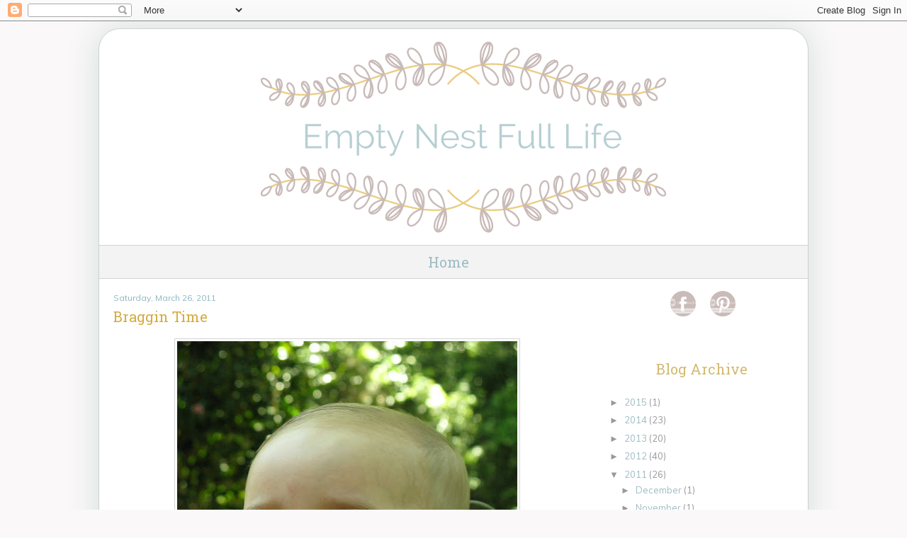

--- FILE ---
content_type: text/html; charset=UTF-8
request_url: https://emptynestfulllife.blogspot.com/2011/03/braggin-time.html?showComment=1301167774261
body_size: 12813
content:
<!DOCTYPE html>
<html dir='ltr' xmlns='http://www.w3.org/1999/xhtml' xmlns:b='http://www.google.com/2005/gml/b' xmlns:data='http://www.google.com/2005/gml/data' xmlns:expr='http://www.google.com/2005/gml/expr'>
<head>
<link href='https://www.blogger.com/static/v1/widgets/55013136-widget_css_bundle.css' rel='stylesheet' type='text/css'/>
<link href="//fonts.googleapis.com/css?family=Roboto+Slab" rel="stylesheet" type="text/css">
<link href="//fonts.googleapis.com/css?family=Muli" rel="stylesheet" type="text/css">
<!--[if lt IE 7]> <script type="text/javascript" src="http://www.suckmylolly.com/yld/unitpngfix.js"></script> <![endif]-->
<meta content='text/html; charset=UTF-8' http-equiv='Content-Type'/>
<meta content='blogger' name='generator'/>
<link href='https://emptynestfulllife.blogspot.com/favicon.ico' rel='icon' type='image/x-icon'/>
<link href='http://emptynestfulllife.blogspot.com/2011/03/braggin-time.html' rel='canonical'/>
<link rel="alternate" type="application/atom+xml" title="Empty Nest Full Life - Atom" href="https://emptynestfulllife.blogspot.com/feeds/posts/default" />
<link rel="alternate" type="application/rss+xml" title="Empty Nest Full Life - RSS" href="https://emptynestfulllife.blogspot.com/feeds/posts/default?alt=rss" />
<link rel="service.post" type="application/atom+xml" title="Empty Nest Full Life - Atom" href="https://www.blogger.com/feeds/8688951980399020435/posts/default" />

<link rel="alternate" type="application/atom+xml" title="Empty Nest Full Life - Atom" href="https://emptynestfulllife.blogspot.com/feeds/5893157936708187172/comments/default" />
<!--Can't find substitution for tag [blog.ieCssRetrofitLinks]-->
<link href='https://blogger.googleusercontent.com/img/b/R29vZ2xl/AVvXsEjKwP2Lu97U4bMPhDtQnUINNpHmAvsI_0LPy5EzkibHzRLDbh2aSidjbYoVJS19JwXzQiHJDv_va8KQjKU2HzsOWe7I8fbDukJa4tT9_ZO1DrhJUQ82TUdCewzfst6BD1815mEEj3MoDg/s640/IMG_4227.JPG' rel='image_src'/>
<meta content='http://emptynestfulllife.blogspot.com/2011/03/braggin-time.html' property='og:url'/>
<meta content='Braggin Time' property='og:title'/>
<meta content='Mimi&#39;s Favorite!﻿ Have a blessed weekend.' property='og:description'/>
<meta content='https://blogger.googleusercontent.com/img/b/R29vZ2xl/AVvXsEjKwP2Lu97U4bMPhDtQnUINNpHmAvsI_0LPy5EzkibHzRLDbh2aSidjbYoVJS19JwXzQiHJDv_va8KQjKU2HzsOWe7I8fbDukJa4tT9_ZO1DrhJUQ82TUdCewzfst6BD1815mEEj3MoDg/w1200-h630-p-k-no-nu/IMG_4227.JPG' property='og:image'/>
<title>Empty Nest Full Life: Braggin Time</title>
<style id='page-skin-1' type='text/css'><!--
/* Variable definitions
====================
<Variable name="bg" description="Background Color"
type="color" default="#DBDCD2">
<Variable name="border" description="Border Color"
type="color" default="#334455">
<Variable name="croslink" description="Navigation Text Color"
type="color" default="#DFAC9B">
<Variable name="navbg" description="Navigation Background Color"
type="color" default="#DFAC9B">
<Variable name="textcolor" description="Text Color"
type="color" default="#333300">
<Variable name="datecolor" description="Date Header Color"
type="color" default="#333300">
<Variable name="titlecolor" description="Post Title Color"
type="color" default="#d4b96f">
<Variable name="footercolor" description="Post Footer Color"
type="color" default="#999">
<Variable name="sidebartextcolor" description="Sidebar Text Color"
type="color" default="#333300">
<Variable name="sidebarcolor" description="Sidebar Title Color"
type="color" default="#BFD2C0">
<Variable name="linkcolor" description="Link Color"
type="color" default="#9ebbc3">
<Variable name="visitedlinkcolor" description="Visited Link Color"
type="color" default="#9ebbc3">
<Variable name="bodyfont" description="Text Font"
type="font"
default="normal normal 100% Muli, Verdana, sans-serif">
<Variable name="date" description="Date Font"
type="font"
default="normal normal 100% Muli, Verdana, sans-serif">
*/
/* ---( page defaults )--- */
body {
margin: 0;
padding: 0;
font-size: small;
text-align: center;
color: #4c4c4c;
background: #faf8f8;
}
blockquote {
margin-top:10px;
margin-bottom: 10px;
padding: 10px 10px 10px 30px;
font-size: 100%;
line-height: 1.5em;
}
blockquote p {
margin-top: 0;
}
abbr, acronym {
cursor: help;
font-style: normal;
border-bottom: 1px dotted;
}
code {
color: #996666;
}
hr {
display: none;
}
img {
border: none;
}
#crosscol {
color: #4c4c4c;
}
#crosscol a:link {
color: #9ebbc3;
font-weight: normal;
}
#crosscol a:active {
color: #9ebbc3;
font-weight: normal;
}
#crosscol a:visited {
color: #9ebbc3;
font-weight: normal;
}
#crosscol a:hover {
color: #E9CD82;
}
.PageList {text-align:center !important; }
.PageList li {display:inline !important; float:none !important;}
#PageList1 {
font:normal 300 20px 'Roboto Slab', arial, serif;
color: #9ebbc3;
padding-top:10px;
padding-bottom: 10px;
border-top:1px solid #d4d4d4;
border-bottom:1px solid #d4d4d4;
background: #f3f3f3;
}
#smlattribution{
width:255px;
margin-left:50px;
}
/* unordered list style */
ul {
margin-left: 30px;
padding: 0;
}
/* links */
a:link {
color: #9ebbc3;
text-decoration: none;
}
a:visited {
color: #9ebbc3;
text-decoration: none;
}
a:hover {
color: #E9CD82;
border-bottom: 0px none;
}
a:active {
color: #4c4c4c;
text-decoration: none;
}
/* ---( layout structure )---*/
#outer-wrapper {
width: 1000px;
margin: 0px auto 0;
margin-top: 10px;
text-align: left;
font:normal normal 13px Muli, Verdana, Geneva, sans-serif;
background:#ffffff;
border: 1px solid #d0d0d0;
border-bottom-left-radius: 30px;
border-bottom-right-radius: 30px;
border-top-left-radius: 30px;
border-top-right-radius: 30px;
box-shadow: 0px 0px 45px #D4Dddd;
}
#content-wrapper {
width: 1000px;
margin:0 auto;
text-align:left;
padding-top: 5px;
}
#main {
float: left;
width:660px;
margin: 0px 0 0px 0px;
padding-left: 20px;
padding-top: 10px;
font-size: normal normal 13px Muli, Verdana, Geneva, sans-serif;
line-height: 1.5em;
word-wrap: break-word; /* fix for long text breaking sidebar float in IE */
overflow: hidden;     /* fix for long non-text content breaking IE sidebar float */
}
#sidebar {
float: right;
width: 260px;
padding-right:20px;
padding-top: 10px;
line-height: 1.4em;
color: #999999;
word-wrap: break-word; /* fix for long text breaking sidebar float in IE */
overflow: hidden;     /* fix for long non-text content breaking IE sidebar float */
}
/* ---( header and site name )--- */
#header-wrapper {
margin:0 auto 0px;
font: normal normal 13px Muli, Verdana, Geneva, sans-serif;
padding-top: 0px;
}
#header {
margin: 0;
}
#header h1 {
display: none;
}
#header a {
color:$pagetitlecolor;
text-decoration:none;
}
#header a:hover {
color:$pagetitlecolor;
}
#header a, h1.title a:visited {
text-decoration: none;
}
#header .description {
display: none;
}
h2 {
margin:0.2em 0 .2em;
font: 20px 'Roboto Slab', arial, serif;
padding-bottom: 5px;
color:#d4b96f;
text-align: left;
}
/* ---( main column )--- */
h2.date-header {
color: #8bb7c3;
display:block;
position:relative;
width:auto;
padding-top: 3px;
margin:.5em 0 0.1em;
padding-bottom: 0px;
Background: none;
font: normal normal 12px Muli, Verdana, Geneva, sans-serif;
border: none;
font-weight: none;
letter-spacing: 0px;
text-align: left;
}
.sidebar h2
{
margin:1.5em 0 .75em;
font:normal 300 20px 'Roboto Slab', arial, serif;
padding-bottom: 10px;
color:#d4b96f;
text-align: center;
}
.post h3 {
font:normal 300 20px 'Roboto Slab', arial, serif;
color: #d4ab3c;
margin:.10em 0 .20em;
padding:5px 0 5px 0px;
line-height:1.2em;
text-align: left;
text-transform: none;
}
.post {
margin: 0 0 1.5em 0;
padding-bottom: 25px;
}
.post-comment-link{
text-align:right;
position:absolute;
top:3px;
right:0px;
}
.post-timestamp{
margin-left:0 !important;
}
.post-footer-line > *{
margin-right: 0 !important;
}
.post h3 a,
.post h3 a:visited {
color: #d4ab3c;
text-decoration: none;
}
.post-footer {
margin: 20px -2px 0;
font: normal 500 12px 'raleway', sans-serif;
color: #7d7c7c;
line-height: 1.6;
min-height:24px;
position: relative;
padding-top:5px;
text-transform: uppercase;
border-top:1px solid #d4d4d4;
letter-spacing: 2px;
}
.post-footer-line-2 {
width: 70%;
padding-right: 30px;
-webkit-box-sizing: border-box;
-moz-box-sizing: border-box;
-ms-box-sizing: border-box;
box-sizing: border-box;
}
.post-footer
a{
color:inherit;
}
.post img {
padding:3px;
border:1px solid #d4d4d4;
}
.feed-links {
clear: both;
text-decoration: none;
}
.post-body {
padding-top: 10px;
}
#blog-pager-newer-link {
text-decoration: none;
float: left;
}
#blog-pager-older-link {
float: right;
text-decoration: none;
}
#blog-pager {
text-align: center;
}
/* comment styles */
#comments {
padding-top: 0px;
text-decoration: none;
font-size: 100%;
line-height: 1.5em;
color: #4c4c4c;
}
#comments h4 {
margin: 10px 0 15px 0;
padding: 0px 0 0 0px;
font-size: 130%;
color: #4c4c4c;
text-decoration: none;
no-repeat 10px 0;
height: 29px !important; /* for most browsers */
height /**/:37px; /* for IE5/Win */
}
#comments ul {
margin-left: 0;
}
#comments li {
background: none;
padding-left: 0;
}
.comment-body {
padding: 0 0px 0 0px;
}
.comment-body p {
margin-bottom: 0;
}
.comment-author {
margin: 4px 0 0 0;
padding: 0 3px 0 0px;
color: #9ebbc3;
}
.comment-footer {
padding-bottom: 5px;
font-size: 95%;
}
.deleted-comment {
font-style:italic;
color:gray;
}
/* Sidebar Content
----------------------------------------------- */
.sidebar {
color: #091a1a;
line-height: 1.5em;
}
.sidebar ul {
list-style:none;
margin:0 0 0;
padding:0 0 0;
}
.sidebar li {
margin:0;
padding-top:0;
padding-$endSide:0;
padding-bottom:.25em;
padding-$startSide:25px;
text-indent:15px;
line-height:1.5em;
}
.sidebar .widget, .main .widget {
border-bottom:0px dotted #4c4c4c;
margin:0 0 1.5em;
padding:0 0 1.5em;
}
.footer .widget {
padding-left:40px;
padding-right:40px;
margin:0 0 1.5em;
}
.main .Blog {
border-bottom-width: 0;
}
/* Profile
----------------------------------------------- */
.profile-img {
float: $startSide;
margin-top: 0;
margin-$endSide: 5px;
margin-bottom: 5px;
margin-$startSide: 0;
padding: 0px;
border: 3px solid #9ebbc3;
}
.profile-data {
margin:0;
text-transform:lowercase;
letter-spacing:.1em;
font-weight: bold;
line-height: 1.3em;
font-size: 90%;
}
.profile-datablock {
margin:.5em 0 .5em;
font-size: 95%;
}
.profile-textblock {
margin: 0.5em 0;
line-height: 1.3em;
font-size: 100%;
}
.profile-link {
text-transform: lowercase;
letter-spacing: .1em;
}
/* Footer
----------------------------------------------- */
#footer {
clear:both;
width:980px;
padding-bottom: 20px;
}

--></style>
<link href='https://www.blogger.com/dyn-css/authorization.css?targetBlogID=8688951980399020435&amp;zx=df297a69-66bf-4266-a579-cd95a1625223' media='none' onload='if(media!=&#39;all&#39;)media=&#39;all&#39;' rel='stylesheet'/><noscript><link href='https://www.blogger.com/dyn-css/authorization.css?targetBlogID=8688951980399020435&amp;zx=df297a69-66bf-4266-a579-cd95a1625223' rel='stylesheet'/></noscript>
<meta name='google-adsense-platform-account' content='ca-host-pub-1556223355139109'/>
<meta name='google-adsense-platform-domain' content='blogspot.com'/>

</head>
<body>
<div class='navbar section' id='navbar'><div class='widget Navbar' data-version='1' id='Navbar1'><script type="text/javascript">
    function setAttributeOnload(object, attribute, val) {
      if(window.addEventListener) {
        window.addEventListener('load',
          function(){ object[attribute] = val; }, false);
      } else {
        window.attachEvent('onload', function(){ object[attribute] = val; });
      }
    }
  </script>
<div id="navbar-iframe-container"></div>
<script type="text/javascript" src="https://apis.google.com/js/platform.js"></script>
<script type="text/javascript">
      gapi.load("gapi.iframes:gapi.iframes.style.bubble", function() {
        if (gapi.iframes && gapi.iframes.getContext) {
          gapi.iframes.getContext().openChild({
              url: 'https://www.blogger.com/navbar/8688951980399020435?po\x3d5893157936708187172\x26origin\x3dhttps://emptynestfulllife.blogspot.com',
              where: document.getElementById("navbar-iframe-container"),
              id: "navbar-iframe"
          });
        }
      });
    </script><script type="text/javascript">
(function() {
var script = document.createElement('script');
script.type = 'text/javascript';
script.src = '//pagead2.googlesyndication.com/pagead/js/google_top_exp.js';
var head = document.getElementsByTagName('head')[0];
if (head) {
head.appendChild(script);
}})();
</script>
</div></div>
<div id='outer-wrapper'><div id='wrap2'>
<!-- skip links for text browsers -->
<span id='skiplinks' style='display:none;'>
<a href='#main'>skip to main </a> |
      <a href='#sidebar'>skip to sidebar</a>
</span>
<div id='header-wrapper'>
<div class='header section' id='header'><div class='widget Header' data-version='1' id='Header1'>
<div id='header-inner'>
<a href='https://emptynestfulllife.blogspot.com/' style='display: block'>
<img alt='Empty Nest Full Life' height='300px; ' id='Header1_headerimg' src='https://blogger.googleusercontent.com/img/b/R29vZ2xl/AVvXsEh-IJRDDqLMxQgnJFyH1w-EHamKjTiKGV7Tf1fGkPt3PO6M_ZrieE3KwoT26QCEOIwAQhx3i8K61K1Og47RW1oTD6YjC9FmSHyw4dVttvqkvKNzDw3WBstTCydWAFyJf_0sXcAKu_93xBq1/s1600/EmptyNestHeader.png' style='display: block' width='1000px; '/>
</a>
</div>
</div></div>
</div>
<div id='content-wrapper'>
<div id='crosscol-wrapper' style='text-align:center'>
<div class='crosscol section' id='crosscol'><div class='widget PageList' data-version='1' id='PageList1'>
<h2>Pages</h2>
<div class='widget-content'>
<ul>
<li><a href='https://emptynestfulllife.blogspot.com/'>Home</a></li>
</ul>
<div class='clear'></div>
</div>
</div></div>
</div>
<div id='main-wrapper'>
<div class='main section' id='main'><div class='widget Blog' data-version='1' id='Blog1'>
<div class='blog-posts hfeed'>

          <div class="date-outer">
        
<h2 class='date-header'><span>Saturday, March 26, 2011</span></h2>

          <div class="date-posts">
        
<div class='post-outer'>
<div class='post hentry' itemprop='blogPost' itemscope='itemscope' itemtype='http://schema.org/BlogPosting'>
<meta content='https://blogger.googleusercontent.com/img/b/R29vZ2xl/AVvXsEjKwP2Lu97U4bMPhDtQnUINNpHmAvsI_0LPy5EzkibHzRLDbh2aSidjbYoVJS19JwXzQiHJDv_va8KQjKU2HzsOWe7I8fbDukJa4tT9_ZO1DrhJUQ82TUdCewzfst6BD1815mEEj3MoDg/s640/IMG_4227.JPG' itemprop='image_url'/>
<meta content='8688951980399020435' itemprop='blogId'/>
<meta content='5893157936708187172' itemprop='postId'/>
<a name='5893157936708187172'></a>
<h3 class='post-title entry-title' itemprop='name'>
Braggin Time
</h3>
<div class='post-header'>
<div class='post-header-line-1'></div>
</div>
<div class='post-body entry-content' id='post-body-5893157936708187172' itemprop='description articleBody'>
<div class="separator" style="clear: both; text-align: center;"><a href="https://blogger.googleusercontent.com/img/b/R29vZ2xl/AVvXsEjKwP2Lu97U4bMPhDtQnUINNpHmAvsI_0LPy5EzkibHzRLDbh2aSidjbYoVJS19JwXzQiHJDv_va8KQjKU2HzsOWe7I8fbDukJa4tT9_ZO1DrhJUQ82TUdCewzfst6BD1815mEEj3MoDg/s1600/IMG_4227.JPG" imageanchor="1" style="margin-left: 1em; margin-right: 1em;"><img border="0" height="640" r6="true" src="https://blogger.googleusercontent.com/img/b/R29vZ2xl/AVvXsEjKwP2Lu97U4bMPhDtQnUINNpHmAvsI_0LPy5EzkibHzRLDbh2aSidjbYoVJS19JwXzQiHJDv_va8KQjKU2HzsOWe7I8fbDukJa4tT9_ZO1DrhJUQ82TUdCewzfst6BD1815mEEj3MoDg/s640/IMG_4227.JPG" width="480" /></a></div><div align="center"><span style="font-size: x-large;">Mimi's Favorite!&#65279;</span></div><div align="center">Have a blessed weekend.</div>
<div style='clear: both;'></div>
</div>
<div class='post-footer'>
<div class='post-footer-line post-footer-line-1'><div class='post-share-buttons goog-inline-block'>
<a class='goog-inline-block share-button sb-email' href='https://www.blogger.com/share-post.g?blogID=8688951980399020435&postID=5893157936708187172&target=email' target='_blank' title='Email This'><span class='share-button-link-text'>Email This</span></a><a class='goog-inline-block share-button sb-blog' href='https://www.blogger.com/share-post.g?blogID=8688951980399020435&postID=5893157936708187172&target=blog' onclick='window.open(this.href, "_blank", "height=270,width=475"); return false;' target='_blank' title='BlogThis!'><span class='share-button-link-text'>BlogThis!</span></a><a class='goog-inline-block share-button sb-twitter' href='https://www.blogger.com/share-post.g?blogID=8688951980399020435&postID=5893157936708187172&target=twitter' target='_blank' title='Share to X'><span class='share-button-link-text'>Share to X</span></a><a class='goog-inline-block share-button sb-facebook' href='https://www.blogger.com/share-post.g?blogID=8688951980399020435&postID=5893157936708187172&target=facebook' onclick='window.open(this.href, "_blank", "height=430,width=640"); return false;' target='_blank' title='Share to Facebook'><span class='share-button-link-text'>Share to Facebook</span></a><a class='goog-inline-block share-button sb-pinterest' href='https://www.blogger.com/share-post.g?blogID=8688951980399020435&postID=5893157936708187172&target=pinterest' target='_blank' title='Share to Pinterest'><span class='share-button-link-text'>Share to Pinterest</span></a>
</div>
<span class='post-icons'>
<span class='item-control blog-admin pid-670820775'>
<a href='https://www.blogger.com/post-edit.g?blogID=8688951980399020435&postID=5893157936708187172&from=pencil' title='Edit Post'>
<img alt='' class='icon-action' height='18' src='https://resources.blogblog.com/img/icon18_edit_allbkg.gif' width='18'/>
</a>
</span>
</span>
<span class='post-comment-link'>
</span>
</div>
<div class='post-footer-line post-footer-line-2'><span class='post-labels'>
</span>
</div>
<div class='post-footer-line post-footer-line-3'></div>
</div>
</div>
<div class='comments' id='comments'>
<a name='comments'></a>
<h4>9 comments:</h4>
<div id='Blog1_comments-block-wrapper'>
<dl class='avatar-comment-indent' id='comments-block'>
<dt class='comment-author ' id='c5015390321275785761'>
<a name='c5015390321275785761'></a>
<div class="avatar-image-container vcard"><span dir="ltr"><a href="https://www.blogger.com/profile/01426877302534891809" target="" rel="nofollow" onclick="" class="avatar-hovercard" id="av-5015390321275785761-01426877302534891809"><img src="https://resources.blogblog.com/img/blank.gif" width="35" height="35" class="delayLoad" style="display: none;" longdesc="//blogger.googleusercontent.com/img/b/R29vZ2xl/AVvXsEibXKOE13sG9o8SecwN2ak3ls791HqrCNcjLEr9MHS_giOS-lP5rG4YRx93TIUeofZjw0E86UEyLQAtmHRxXqNWVEsBRaaCE6mXidMKrq8ObE_V-N6wf_diECEp0AX-2Q4/s45-c/avatar.jpg" alt="" title="Jennifer {Studio JRU}">

<noscript><img src="//blogger.googleusercontent.com/img/b/R29vZ2xl/AVvXsEibXKOE13sG9o8SecwN2ak3ls791HqrCNcjLEr9MHS_giOS-lP5rG4YRx93TIUeofZjw0E86UEyLQAtmHRxXqNWVEsBRaaCE6mXidMKrq8ObE_V-N6wf_diECEp0AX-2Q4/s45-c/avatar.jpg" width="35" height="35" class="photo" alt=""></noscript></a></span></div>
<a href='https://www.blogger.com/profile/01426877302534891809' rel='nofollow'>Jennifer {Studio JRU}</a>
said...
</dt>
<dd class='comment-body' id='Blog1_cmt-5015390321275785761'>
<p>
Oh my goodness... what a sweetie! Adorable! :)
</p>
</dd>
<dd class='comment-footer'>
<span class='comment-timestamp'>
<a href='https://emptynestfulllife.blogspot.com/2011/03/braggin-time.html?showComment=1301164613379#c5015390321275785761' title='comment permalink'>
March 26, 2011 at 2:36&#8239;PM
</a>
<span class='item-control blog-admin pid-738127223'>
<a class='comment-delete' href='https://www.blogger.com/comment/delete/8688951980399020435/5015390321275785761' title='Delete Comment'>
<img src='https://resources.blogblog.com/img/icon_delete13.gif'/>
</a>
</span>
</span>
</dd>
<dt class='comment-author ' id='c7095612536263452742'>
<a name='c7095612536263452742'></a>
<div class="avatar-image-container avatar-stock"><span dir="ltr"><a href="https://www.blogger.com/profile/15912779661977359332" target="" rel="nofollow" onclick="" class="avatar-hovercard" id="av-7095612536263452742-15912779661977359332"><img src="//www.blogger.com/img/blogger_logo_round_35.png" width="35" height="35" alt="" title="Miss Debbie">

</a></span></div>
<a href='https://www.blogger.com/profile/15912779661977359332' rel='nofollow'>Miss Debbie</a>
said...
</dt>
<dd class='comment-body' id='Blog1_cmt-7095612536263452742'>
<p>
What a doll! Look at that syrup dripping from his chin! :-) Happy weekend to you too!
</p>
</dd>
<dd class='comment-footer'>
<span class='comment-timestamp'>
<a href='https://emptynestfulllife.blogspot.com/2011/03/braggin-time.html?showComment=1301167774261#c7095612536263452742' title='comment permalink'>
March 26, 2011 at 3:29&#8239;PM
</a>
<span class='item-control blog-admin pid-20402767'>
<a class='comment-delete' href='https://www.blogger.com/comment/delete/8688951980399020435/7095612536263452742' title='Delete Comment'>
<img src='https://resources.blogblog.com/img/icon_delete13.gif'/>
</a>
</span>
</span>
</dd>
<dt class='comment-author ' id='c1144412514177678691'>
<a name='c1144412514177678691'></a>
<div class="avatar-image-container vcard"><span dir="ltr"><a href="https://www.blogger.com/profile/02922994263280650480" target="" rel="nofollow" onclick="" class="avatar-hovercard" id="av-1144412514177678691-02922994263280650480"><img src="https://resources.blogblog.com/img/blank.gif" width="35" height="35" class="delayLoad" style="display: none;" longdesc="//blogger.googleusercontent.com/img/b/R29vZ2xl/AVvXsEiBasycxgrKPsqj5sfFb2Rj6RSmMctWFLep2jb6vW0SQwoPkI4YjYWuSzOIxi_vg2fi_Vv5CAvwVSCBbSQfYJTAWFlREKqifhpjICJhV9-QpOr3TcE_wBsaj5AXy-5Dzg/s45-c/hair_cut_3.jpg" alt="" title="Jennifer">

<noscript><img src="//blogger.googleusercontent.com/img/b/R29vZ2xl/AVvXsEiBasycxgrKPsqj5sfFb2Rj6RSmMctWFLep2jb6vW0SQwoPkI4YjYWuSzOIxi_vg2fi_Vv5CAvwVSCBbSQfYJTAWFlREKqifhpjICJhV9-QpOr3TcE_wBsaj5AXy-5Dzg/s45-c/hair_cut_3.jpg" width="35" height="35" class="photo" alt=""></noscript></a></span></div>
<a href='https://www.blogger.com/profile/02922994263280650480' rel='nofollow'>Jennifer</a>
said...
</dt>
<dd class='comment-body' id='Blog1_cmt-1144412514177678691'>
<p>
Pure baby perfection!!  Love those overalls..and that baby drool:)
</p>
</dd>
<dd class='comment-footer'>
<span class='comment-timestamp'>
<a href='https://emptynestfulllife.blogspot.com/2011/03/braggin-time.html?showComment=1301189436547#c1144412514177678691' title='comment permalink'>
March 26, 2011 at 9:30&#8239;PM
</a>
<span class='item-control blog-admin pid-1699048782'>
<a class='comment-delete' href='https://www.blogger.com/comment/delete/8688951980399020435/1144412514177678691' title='Delete Comment'>
<img src='https://resources.blogblog.com/img/icon_delete13.gif'/>
</a>
</span>
</span>
</dd>
<dt class='comment-author ' id='c3436936586299104734'>
<a name='c3436936586299104734'></a>
<div class="avatar-image-container vcard"><span dir="ltr"><a href="https://www.blogger.com/profile/03686645083942652050" target="" rel="nofollow" onclick="" class="avatar-hovercard" id="av-3436936586299104734-03686645083942652050"><img src="https://resources.blogblog.com/img/blank.gif" width="35" height="35" class="delayLoad" style="display: none;" longdesc="//blogger.googleusercontent.com/img/b/R29vZ2xl/AVvXsEiC1bqwLVmhtX31dgJE42h7RPjYJd9gBxJn90TqatIxgPKvupL-7ZkcaFrXekYl97-kaIHNxmneAsXiItSsZlgrzvBYKqW0a5Q-07-jGk7vdYbDHX5pyZfLHnuDTuCUoA/s45-c/20210619_095701.jpg" alt="" title="Melinda">

<noscript><img src="//blogger.googleusercontent.com/img/b/R29vZ2xl/AVvXsEiC1bqwLVmhtX31dgJE42h7RPjYJd9gBxJn90TqatIxgPKvupL-7ZkcaFrXekYl97-kaIHNxmneAsXiItSsZlgrzvBYKqW0a5Q-07-jGk7vdYbDHX5pyZfLHnuDTuCUoA/s45-c/20210619_095701.jpg" width="35" height="35" class="photo" alt=""></noscript></a></span></div>
<a href='https://www.blogger.com/profile/03686645083942652050' rel='nofollow'>Melinda</a>
said...
</dt>
<dd class='comment-body' id='Blog1_cmt-3436936586299104734'>
<p>
Well, I just don&#39;t know why! :):)<br /><br />What a cutie.<br /><br /><br />Melinda
</p>
</dd>
<dd class='comment-footer'>
<span class='comment-timestamp'>
<a href='https://emptynestfulllife.blogspot.com/2011/03/braggin-time.html?showComment=1301195096576#c3436936586299104734' title='comment permalink'>
March 26, 2011 at 11:04&#8239;PM
</a>
<span class='item-control blog-admin pid-377106072'>
<a class='comment-delete' href='https://www.blogger.com/comment/delete/8688951980399020435/3436936586299104734' title='Delete Comment'>
<img src='https://resources.blogblog.com/img/icon_delete13.gif'/>
</a>
</span>
</span>
</dd>
<dt class='comment-author ' id='c6760183721320362390'>
<a name='c6760183721320362390'></a>
<div class="avatar-image-container vcard"><span dir="ltr"><a href="https://www.blogger.com/profile/07227853385923963091" target="" rel="nofollow" onclick="" class="avatar-hovercard" id="av-6760183721320362390-07227853385923963091"><img src="https://resources.blogblog.com/img/blank.gif" width="35" height="35" class="delayLoad" style="display: none;" longdesc="//blogger.googleusercontent.com/img/b/R29vZ2xl/AVvXsEjwK15FOJhBegTdX7xtOkX9KkmqbJORkDxjVO3ifTXxG9uOLcTK98XSppMFnpNuV8PWZ0UqvQh7MVQ1YvXGjSH5yertL-uKfy_6W4d8RivnPntqoL7M-nRsUoC2FF2PR18/s45-c/*" alt="" title="mary beth">

<noscript><img src="//blogger.googleusercontent.com/img/b/R29vZ2xl/AVvXsEjwK15FOJhBegTdX7xtOkX9KkmqbJORkDxjVO3ifTXxG9uOLcTK98XSppMFnpNuV8PWZ0UqvQh7MVQ1YvXGjSH5yertL-uKfy_6W4d8RivnPntqoL7M-nRsUoC2FF2PR18/s45-c/*" width="35" height="35" class="photo" alt=""></noscript></a></span></div>
<a href='https://www.blogger.com/profile/07227853385923963091' rel='nofollow'>mary beth</a>
said...
</dt>
<dd class='comment-body' id='Blog1_cmt-6760183721320362390'>
<p>
oh, I could eat him with a spoon! such cute eyes and smile! Have fun with that one!
</p>
</dd>
<dd class='comment-footer'>
<span class='comment-timestamp'>
<a href='https://emptynestfulllife.blogspot.com/2011/03/braggin-time.html?showComment=1301272311768#c6760183721320362390' title='comment permalink'>
March 27, 2011 at 8:31&#8239;PM
</a>
<span class='item-control blog-admin pid-432711146'>
<a class='comment-delete' href='https://www.blogger.com/comment/delete/8688951980399020435/6760183721320362390' title='Delete Comment'>
<img src='https://resources.blogblog.com/img/icon_delete13.gif'/>
</a>
</span>
</span>
</dd>
<dt class='comment-author ' id='c7188206555510789524'>
<a name='c7188206555510789524'></a>
<div class="avatar-image-container vcard"><span dir="ltr"><a href="https://www.blogger.com/profile/18355490512757848795" target="" rel="nofollow" onclick="" class="avatar-hovercard" id="av-7188206555510789524-18355490512757848795"><img src="https://resources.blogblog.com/img/blank.gif" width="35" height="35" class="delayLoad" style="display: none;" longdesc="//blogger.googleusercontent.com/img/b/R29vZ2xl/AVvXsEhH9bNs6CfyjeRlcXbt1sV7xRJ_RJBiQj3VjR8QBgTctI9EP0rgKTCN737PzVE7qPYaA4PVDRPEZBvPydxLn6tfLzf3YPUwfVkWKr_8ufH5UTUZvIi-gzYLi_R7MRbiU2k/s45-c/Profile.jpg" alt="" title="Victoria">

<noscript><img src="//blogger.googleusercontent.com/img/b/R29vZ2xl/AVvXsEhH9bNs6CfyjeRlcXbt1sV7xRJ_RJBiQj3VjR8QBgTctI9EP0rgKTCN737PzVE7qPYaA4PVDRPEZBvPydxLn6tfLzf3YPUwfVkWKr_8ufH5UTUZvIi-gzYLi_R7MRbiU2k/s45-c/Profile.jpg" width="35" height="35" class="photo" alt=""></noscript></a></span></div>
<a href='https://www.blogger.com/profile/18355490512757848795' rel='nofollow'>Victoria</a>
said...
</dt>
<dd class='comment-body' id='Blog1_cmt-7188206555510789524'>
<p>
Oh Mimi, he is precious! What a happy little boy.
</p>
</dd>
<dd class='comment-footer'>
<span class='comment-timestamp'>
<a href='https://emptynestfulllife.blogspot.com/2011/03/braggin-time.html?showComment=1301334826042#c7188206555510789524' title='comment permalink'>
March 28, 2011 at 1:53&#8239;PM
</a>
<span class='item-control blog-admin pid-1873899764'>
<a class='comment-delete' href='https://www.blogger.com/comment/delete/8688951980399020435/7188206555510789524' title='Delete Comment'>
<img src='https://resources.blogblog.com/img/icon_delete13.gif'/>
</a>
</span>
</span>
</dd>
<dt class='comment-author ' id='c5119168482047797063'>
<a name='c5119168482047797063'></a>
<div class="avatar-image-container vcard"><span dir="ltr"><a href="https://www.blogger.com/profile/11814501245552660696" target="" rel="nofollow" onclick="" class="avatar-hovercard" id="av-5119168482047797063-11814501245552660696"><img src="https://resources.blogblog.com/img/blank.gif" width="35" height="35" class="delayLoad" style="display: none;" longdesc="//blogger.googleusercontent.com/img/b/R29vZ2xl/AVvXsEjyBZRNpSMk14CmGxI-1IAAKld9wqz4Ef6ax1W65cI_LDhxorzWkty8ujSIDonGZYaBJRjPM4b6y9ktECWxfmwTaMoKMQ4VF9SDP4ScGPZMr1pEgl4a4QxClLVBJeiomA/s45-c/1.png" alt="" title="designchic">

<noscript><img src="//blogger.googleusercontent.com/img/b/R29vZ2xl/AVvXsEjyBZRNpSMk14CmGxI-1IAAKld9wqz4Ef6ax1W65cI_LDhxorzWkty8ujSIDonGZYaBJRjPM4b6y9ktECWxfmwTaMoKMQ4VF9SDP4ScGPZMr1pEgl4a4QxClLVBJeiomA/s45-c/1.png" width="35" height="35" class="photo" alt=""></noscript></a></span></div>
<a href='https://www.blogger.com/profile/11814501245552660696' rel='nofollow'>designchic</a>
said...
</dt>
<dd class='comment-body' id='Blog1_cmt-5119168482047797063'>
<p>
Absolutely adorable!!
</p>
</dd>
<dd class='comment-footer'>
<span class='comment-timestamp'>
<a href='https://emptynestfulllife.blogspot.com/2011/03/braggin-time.html?showComment=1301665640911#c5119168482047797063' title='comment permalink'>
April 1, 2011 at 9:47&#8239;AM
</a>
<span class='item-control blog-admin pid-1724799334'>
<a class='comment-delete' href='https://www.blogger.com/comment/delete/8688951980399020435/5119168482047797063' title='Delete Comment'>
<img src='https://resources.blogblog.com/img/icon_delete13.gif'/>
</a>
</span>
</span>
</dd>
<dt class='comment-author ' id='c583563109140218887'>
<a name='c583563109140218887'></a>
<div class="avatar-image-container vcard"><span dir="ltr"><a href="https://www.blogger.com/profile/13664673474528230532" target="" rel="nofollow" onclick="" class="avatar-hovercard" id="av-583563109140218887-13664673474528230532"><img src="https://resources.blogblog.com/img/blank.gif" width="35" height="35" class="delayLoad" style="display: none;" longdesc="//blogger.googleusercontent.com/img/b/R29vZ2xl/AVvXsEgbTseSG-0V1tMoryBNx99JHPtAfQMgzIoWCwaIcvv1m4erdL_rTGlFFkVrc_zdKkJ476Y1Qa_dw0ebbXch2YAflSe-oiC8l-Jt9qP3lICbT1fFykAtWMqtBy9EufS-tf8/s45-c-r/n534099696_332304_2079.jpg" alt="" title="Christina">

<noscript><img src="//blogger.googleusercontent.com/img/b/R29vZ2xl/AVvXsEgbTseSG-0V1tMoryBNx99JHPtAfQMgzIoWCwaIcvv1m4erdL_rTGlFFkVrc_zdKkJ476Y1Qa_dw0ebbXch2YAflSe-oiC8l-Jt9qP3lICbT1fFykAtWMqtBy9EufS-tf8/s45-c-r/n534099696_332304_2079.jpg" width="35" height="35" class="photo" alt=""></noscript></a></span></div>
<a href='https://www.blogger.com/profile/13664673474528230532' rel='nofollow'>Christina</a>
said...
</dt>
<dd class='comment-body' id='Blog1_cmt-583563109140218887'>
<p>
He is just adorable.  Love the look of delight on his face.
</p>
</dd>
<dd class='comment-footer'>
<span class='comment-timestamp'>
<a href='https://emptynestfulllife.blogspot.com/2011/03/braggin-time.html?showComment=1302628593340#c583563109140218887' title='comment permalink'>
April 12, 2011 at 1:16&#8239;PM
</a>
<span class='item-control blog-admin pid-1414371300'>
<a class='comment-delete' href='https://www.blogger.com/comment/delete/8688951980399020435/583563109140218887' title='Delete Comment'>
<img src='https://resources.blogblog.com/img/icon_delete13.gif'/>
</a>
</span>
</span>
</dd>
<dt class='comment-author ' id='c4204611394460778958'>
<a name='c4204611394460778958'></a>
<div class="avatar-image-container vcard"><span dir="ltr"><a href="https://www.blogger.com/profile/17433836218417931621" target="" rel="nofollow" onclick="" class="avatar-hovercard" id="av-4204611394460778958-17433836218417931621"><img src="https://resources.blogblog.com/img/blank.gif" width="35" height="35" class="delayLoad" style="display: none;" longdesc="//blogger.googleusercontent.com/img/b/R29vZ2xl/AVvXsEiPwg5BcGQA6OhED3qf34NNpPGPYugBTwO3FNrkiMzo7siPPKoS1z_pQVaW64OlRmdVcoFe8fea29sgUvly4Az3scuk1sm4fYSmzdMZZhuTgMoaHp9OALegfUvxpvzQ3cE/s45-c/DJ-1.jpg" alt="" title="Denise J. Hughes">

<noscript><img src="//blogger.googleusercontent.com/img/b/R29vZ2xl/AVvXsEiPwg5BcGQA6OhED3qf34NNpPGPYugBTwO3FNrkiMzo7siPPKoS1z_pQVaW64OlRmdVcoFe8fea29sgUvly4Az3scuk1sm4fYSmzdMZZhuTgMoaHp9OALegfUvxpvzQ3cE/s45-c/DJ-1.jpg" width="35" height="35" class="photo" alt=""></noscript></a></span></div>
<a href='https://www.blogger.com/profile/17433836218417931621' rel='nofollow'>Denise J. Hughes</a>
said...
</dt>
<dd class='comment-body' id='Blog1_cmt-4204611394460778958'>
<p>
Adorable!
</p>
</dd>
<dd class='comment-footer'>
<span class='comment-timestamp'>
<a href='https://emptynestfulllife.blogspot.com/2011/03/braggin-time.html?showComment=1303453841150#c4204611394460778958' title='comment permalink'>
April 22, 2011 at 2:30&#8239;AM
</a>
<span class='item-control blog-admin pid-697166625'>
<a class='comment-delete' href='https://www.blogger.com/comment/delete/8688951980399020435/4204611394460778958' title='Delete Comment'>
<img src='https://resources.blogblog.com/img/icon_delete13.gif'/>
</a>
</span>
</span>
</dd>
</dl>
</div>
<p class='comment-footer'>
<a href='https://www.blogger.com/comment/fullpage/post/8688951980399020435/5893157936708187172' onclick='javascript:window.open(this.href, "bloggerPopup", "toolbar=0,location=0,statusbar=1,menubar=0,scrollbars=yes,width=640,height=500"); return false;'>Post a Comment</a>
</p>
</div>
</div>

        </div></div>
      
</div>
<div class='blog-pager' id='blog-pager'>
<span id='blog-pager-newer-link'>
<a class='blog-pager-newer-link' href='https://emptynestfulllife.blogspot.com/2011/04/new-hobby.html' id='Blog1_blog-pager-newer-link' title='Newer Post'>Newer Post</a>
</span>
<span id='blog-pager-older-link'>
<a class='blog-pager-older-link' href='https://emptynestfulllife.blogspot.com/2011/03/sky-is-falling.html' id='Blog1_blog-pager-older-link' title='Older Post'>Older Post</a>
</span>
<a class='home-link' href='https://emptynestfulllife.blogspot.com/'>Home</a>
</div>
<div class='clear'></div>
<div class='post-feeds'>
<div class='feed-links'>
Subscribe to:
<a class='feed-link' href='https://emptynestfulllife.blogspot.com/feeds/5893157936708187172/comments/default' target='_blank' type='application/atom+xml'>Post Comments (Atom)</a>
</div>
</div>
</div></div>
</div>
<div id='sidebar-wrapper'>
<div class='sidebar section' id='sidebar'><div class='widget Text' data-version='1' id='Text1'>
<div class='widget-content'>
<center><a href="https://www.facebook.com/speckled.sparrow.7"><img src="https://lh3.googleusercontent.com/blogger_img_proxy/AEn0k_v9fxUt5xCudc7Zr_y8Pv0GeuKlfPfR24ozUQUSF9mEklw-oSZkgh7B0xHaA7VQJwOmD_9luP3oLNnqwwsHLvPOpNR52i1hq6YayVk6NKBCvk54AXPTnNUZtM0HMlb3jcRz4EIzqGuSMwXgqU_CzHuTdlPFmA=s0-d"></a><a href="http://www.pinterest.com/jackieholder/"><img src="https://lh3.googleusercontent.com/blogger_img_proxy/AEn0k_vuL8NMRBtMo89jgcoIVrjfmPIjnU3REX0uAUJOhYBLj2GbVImmT6tsMfnRgQDZy96uOU5ZoE62cX4-nffQjvtyT7fdyXMyrfOU3CZ8J4BcJDxishEk1CEZx7XXOp30U8GdnM6wEL3fmH5iZBFC9dPqY91uew=s0-d"></a></center>
</div>
<div class='clear'></div>
</div><div class='widget BlogArchive' data-version='1' id='BlogArchive1'>
<h2>Blog Archive</h2>
<div class='widget-content'>
<div id='ArchiveList'>
<div id='BlogArchive1_ArchiveList'>
<ul class='hierarchy'>
<li class='archivedate collapsed'>
<a class='toggle' href='javascript:void(0)'>
<span class='zippy'>

        &#9658;&#160;
      
</span>
</a>
<a class='post-count-link' href='https://emptynestfulllife.blogspot.com/2015/'>
2015
</a>
<span class='post-count' dir='ltr'>(1)</span>
<ul class='hierarchy'>
<li class='archivedate collapsed'>
<a class='toggle' href='javascript:void(0)'>
<span class='zippy'>

        &#9658;&#160;
      
</span>
</a>
<a class='post-count-link' href='https://emptynestfulllife.blogspot.com/2015/01/'>
January
</a>
<span class='post-count' dir='ltr'>(1)</span>
</li>
</ul>
</li>
</ul>
<ul class='hierarchy'>
<li class='archivedate collapsed'>
<a class='toggle' href='javascript:void(0)'>
<span class='zippy'>

        &#9658;&#160;
      
</span>
</a>
<a class='post-count-link' href='https://emptynestfulllife.blogspot.com/2014/'>
2014
</a>
<span class='post-count' dir='ltr'>(23)</span>
<ul class='hierarchy'>
<li class='archivedate collapsed'>
<a class='toggle' href='javascript:void(0)'>
<span class='zippy'>

        &#9658;&#160;
      
</span>
</a>
<a class='post-count-link' href='https://emptynestfulllife.blogspot.com/2014/10/'>
October
</a>
<span class='post-count' dir='ltr'>(10)</span>
</li>
</ul>
<ul class='hierarchy'>
<li class='archivedate collapsed'>
<a class='toggle' href='javascript:void(0)'>
<span class='zippy'>

        &#9658;&#160;
      
</span>
</a>
<a class='post-count-link' href='https://emptynestfulllife.blogspot.com/2014/08/'>
August
</a>
<span class='post-count' dir='ltr'>(1)</span>
</li>
</ul>
<ul class='hierarchy'>
<li class='archivedate collapsed'>
<a class='toggle' href='javascript:void(0)'>
<span class='zippy'>

        &#9658;&#160;
      
</span>
</a>
<a class='post-count-link' href='https://emptynestfulllife.blogspot.com/2014/06/'>
June
</a>
<span class='post-count' dir='ltr'>(1)</span>
</li>
</ul>
<ul class='hierarchy'>
<li class='archivedate collapsed'>
<a class='toggle' href='javascript:void(0)'>
<span class='zippy'>

        &#9658;&#160;
      
</span>
</a>
<a class='post-count-link' href='https://emptynestfulllife.blogspot.com/2014/05/'>
May
</a>
<span class='post-count' dir='ltr'>(1)</span>
</li>
</ul>
<ul class='hierarchy'>
<li class='archivedate collapsed'>
<a class='toggle' href='javascript:void(0)'>
<span class='zippy'>

        &#9658;&#160;
      
</span>
</a>
<a class='post-count-link' href='https://emptynestfulllife.blogspot.com/2014/04/'>
April
</a>
<span class='post-count' dir='ltr'>(1)</span>
</li>
</ul>
<ul class='hierarchy'>
<li class='archivedate collapsed'>
<a class='toggle' href='javascript:void(0)'>
<span class='zippy'>

        &#9658;&#160;
      
</span>
</a>
<a class='post-count-link' href='https://emptynestfulllife.blogspot.com/2014/03/'>
March
</a>
<span class='post-count' dir='ltr'>(3)</span>
</li>
</ul>
<ul class='hierarchy'>
<li class='archivedate collapsed'>
<a class='toggle' href='javascript:void(0)'>
<span class='zippy'>

        &#9658;&#160;
      
</span>
</a>
<a class='post-count-link' href='https://emptynestfulllife.blogspot.com/2014/02/'>
February
</a>
<span class='post-count' dir='ltr'>(3)</span>
</li>
</ul>
<ul class='hierarchy'>
<li class='archivedate collapsed'>
<a class='toggle' href='javascript:void(0)'>
<span class='zippy'>

        &#9658;&#160;
      
</span>
</a>
<a class='post-count-link' href='https://emptynestfulllife.blogspot.com/2014/01/'>
January
</a>
<span class='post-count' dir='ltr'>(3)</span>
</li>
</ul>
</li>
</ul>
<ul class='hierarchy'>
<li class='archivedate collapsed'>
<a class='toggle' href='javascript:void(0)'>
<span class='zippy'>

        &#9658;&#160;
      
</span>
</a>
<a class='post-count-link' href='https://emptynestfulllife.blogspot.com/2013/'>
2013
</a>
<span class='post-count' dir='ltr'>(20)</span>
<ul class='hierarchy'>
<li class='archivedate collapsed'>
<a class='toggle' href='javascript:void(0)'>
<span class='zippy'>

        &#9658;&#160;
      
</span>
</a>
<a class='post-count-link' href='https://emptynestfulllife.blogspot.com/2013/11/'>
November
</a>
<span class='post-count' dir='ltr'>(1)</span>
</li>
</ul>
<ul class='hierarchy'>
<li class='archivedate collapsed'>
<a class='toggle' href='javascript:void(0)'>
<span class='zippy'>

        &#9658;&#160;
      
</span>
</a>
<a class='post-count-link' href='https://emptynestfulllife.blogspot.com/2013/10/'>
October
</a>
<span class='post-count' dir='ltr'>(12)</span>
</li>
</ul>
<ul class='hierarchy'>
<li class='archivedate collapsed'>
<a class='toggle' href='javascript:void(0)'>
<span class='zippy'>

        &#9658;&#160;
      
</span>
</a>
<a class='post-count-link' href='https://emptynestfulllife.blogspot.com/2013/09/'>
September
</a>
<span class='post-count' dir='ltr'>(1)</span>
</li>
</ul>
<ul class='hierarchy'>
<li class='archivedate collapsed'>
<a class='toggle' href='javascript:void(0)'>
<span class='zippy'>

        &#9658;&#160;
      
</span>
</a>
<a class='post-count-link' href='https://emptynestfulllife.blogspot.com/2013/03/'>
March
</a>
<span class='post-count' dir='ltr'>(2)</span>
</li>
</ul>
<ul class='hierarchy'>
<li class='archivedate collapsed'>
<a class='toggle' href='javascript:void(0)'>
<span class='zippy'>

        &#9658;&#160;
      
</span>
</a>
<a class='post-count-link' href='https://emptynestfulllife.blogspot.com/2013/02/'>
February
</a>
<span class='post-count' dir='ltr'>(3)</span>
</li>
</ul>
<ul class='hierarchy'>
<li class='archivedate collapsed'>
<a class='toggle' href='javascript:void(0)'>
<span class='zippy'>

        &#9658;&#160;
      
</span>
</a>
<a class='post-count-link' href='https://emptynestfulllife.blogspot.com/2013/01/'>
January
</a>
<span class='post-count' dir='ltr'>(1)</span>
</li>
</ul>
</li>
</ul>
<ul class='hierarchy'>
<li class='archivedate collapsed'>
<a class='toggle' href='javascript:void(0)'>
<span class='zippy'>

        &#9658;&#160;
      
</span>
</a>
<a class='post-count-link' href='https://emptynestfulllife.blogspot.com/2012/'>
2012
</a>
<span class='post-count' dir='ltr'>(40)</span>
<ul class='hierarchy'>
<li class='archivedate collapsed'>
<a class='toggle' href='javascript:void(0)'>
<span class='zippy'>

        &#9658;&#160;
      
</span>
</a>
<a class='post-count-link' href='https://emptynestfulllife.blogspot.com/2012/12/'>
December
</a>
<span class='post-count' dir='ltr'>(3)</span>
</li>
</ul>
<ul class='hierarchy'>
<li class='archivedate collapsed'>
<a class='toggle' href='javascript:void(0)'>
<span class='zippy'>

        &#9658;&#160;
      
</span>
</a>
<a class='post-count-link' href='https://emptynestfulllife.blogspot.com/2012/11/'>
November
</a>
<span class='post-count' dir='ltr'>(1)</span>
</li>
</ul>
<ul class='hierarchy'>
<li class='archivedate collapsed'>
<a class='toggle' href='javascript:void(0)'>
<span class='zippy'>

        &#9658;&#160;
      
</span>
</a>
<a class='post-count-link' href='https://emptynestfulllife.blogspot.com/2012/10/'>
October
</a>
<span class='post-count' dir='ltr'>(14)</span>
</li>
</ul>
<ul class='hierarchy'>
<li class='archivedate collapsed'>
<a class='toggle' href='javascript:void(0)'>
<span class='zippy'>

        &#9658;&#160;
      
</span>
</a>
<a class='post-count-link' href='https://emptynestfulllife.blogspot.com/2012/09/'>
September
</a>
<span class='post-count' dir='ltr'>(3)</span>
</li>
</ul>
<ul class='hierarchy'>
<li class='archivedate collapsed'>
<a class='toggle' href='javascript:void(0)'>
<span class='zippy'>

        &#9658;&#160;
      
</span>
</a>
<a class='post-count-link' href='https://emptynestfulllife.blogspot.com/2012/07/'>
July
</a>
<span class='post-count' dir='ltr'>(1)</span>
</li>
</ul>
<ul class='hierarchy'>
<li class='archivedate collapsed'>
<a class='toggle' href='javascript:void(0)'>
<span class='zippy'>

        &#9658;&#160;
      
</span>
</a>
<a class='post-count-link' href='https://emptynestfulllife.blogspot.com/2012/06/'>
June
</a>
<span class='post-count' dir='ltr'>(6)</span>
</li>
</ul>
<ul class='hierarchy'>
<li class='archivedate collapsed'>
<a class='toggle' href='javascript:void(0)'>
<span class='zippy'>

        &#9658;&#160;
      
</span>
</a>
<a class='post-count-link' href='https://emptynestfulllife.blogspot.com/2012/05/'>
May
</a>
<span class='post-count' dir='ltr'>(1)</span>
</li>
</ul>
<ul class='hierarchy'>
<li class='archivedate collapsed'>
<a class='toggle' href='javascript:void(0)'>
<span class='zippy'>

        &#9658;&#160;
      
</span>
</a>
<a class='post-count-link' href='https://emptynestfulllife.blogspot.com/2012/03/'>
March
</a>
<span class='post-count' dir='ltr'>(5)</span>
</li>
</ul>
<ul class='hierarchy'>
<li class='archivedate collapsed'>
<a class='toggle' href='javascript:void(0)'>
<span class='zippy'>

        &#9658;&#160;
      
</span>
</a>
<a class='post-count-link' href='https://emptynestfulllife.blogspot.com/2012/02/'>
February
</a>
<span class='post-count' dir='ltr'>(3)</span>
</li>
</ul>
<ul class='hierarchy'>
<li class='archivedate collapsed'>
<a class='toggle' href='javascript:void(0)'>
<span class='zippy'>

        &#9658;&#160;
      
</span>
</a>
<a class='post-count-link' href='https://emptynestfulllife.blogspot.com/2012/01/'>
January
</a>
<span class='post-count' dir='ltr'>(3)</span>
</li>
</ul>
</li>
</ul>
<ul class='hierarchy'>
<li class='archivedate expanded'>
<a class='toggle' href='javascript:void(0)'>
<span class='zippy toggle-open'>

        &#9660;&#160;
      
</span>
</a>
<a class='post-count-link' href='https://emptynestfulllife.blogspot.com/2011/'>
2011
</a>
<span class='post-count' dir='ltr'>(26)</span>
<ul class='hierarchy'>
<li class='archivedate collapsed'>
<a class='toggle' href='javascript:void(0)'>
<span class='zippy'>

        &#9658;&#160;
      
</span>
</a>
<a class='post-count-link' href='https://emptynestfulllife.blogspot.com/2011/12/'>
December
</a>
<span class='post-count' dir='ltr'>(1)</span>
</li>
</ul>
<ul class='hierarchy'>
<li class='archivedate collapsed'>
<a class='toggle' href='javascript:void(0)'>
<span class='zippy'>

        &#9658;&#160;
      
</span>
</a>
<a class='post-count-link' href='https://emptynestfulllife.blogspot.com/2011/11/'>
November
</a>
<span class='post-count' dir='ltr'>(1)</span>
</li>
</ul>
<ul class='hierarchy'>
<li class='archivedate collapsed'>
<a class='toggle' href='javascript:void(0)'>
<span class='zippy'>

        &#9658;&#160;
      
</span>
</a>
<a class='post-count-link' href='https://emptynestfulllife.blogspot.com/2011/10/'>
October
</a>
<span class='post-count' dir='ltr'>(11)</span>
</li>
</ul>
<ul class='hierarchy'>
<li class='archivedate collapsed'>
<a class='toggle' href='javascript:void(0)'>
<span class='zippy'>

        &#9658;&#160;
      
</span>
</a>
<a class='post-count-link' href='https://emptynestfulllife.blogspot.com/2011/09/'>
September
</a>
<span class='post-count' dir='ltr'>(2)</span>
</li>
</ul>
<ul class='hierarchy'>
<li class='archivedate collapsed'>
<a class='toggle' href='javascript:void(0)'>
<span class='zippy'>

        &#9658;&#160;
      
</span>
</a>
<a class='post-count-link' href='https://emptynestfulllife.blogspot.com/2011/08/'>
August
</a>
<span class='post-count' dir='ltr'>(3)</span>
</li>
</ul>
<ul class='hierarchy'>
<li class='archivedate collapsed'>
<a class='toggle' href='javascript:void(0)'>
<span class='zippy'>

        &#9658;&#160;
      
</span>
</a>
<a class='post-count-link' href='https://emptynestfulllife.blogspot.com/2011/06/'>
June
</a>
<span class='post-count' dir='ltr'>(2)</span>
</li>
</ul>
<ul class='hierarchy'>
<li class='archivedate collapsed'>
<a class='toggle' href='javascript:void(0)'>
<span class='zippy'>

        &#9658;&#160;
      
</span>
</a>
<a class='post-count-link' href='https://emptynestfulllife.blogspot.com/2011/04/'>
April
</a>
<span class='post-count' dir='ltr'>(1)</span>
</li>
</ul>
<ul class='hierarchy'>
<li class='archivedate expanded'>
<a class='toggle' href='javascript:void(0)'>
<span class='zippy toggle-open'>

        &#9660;&#160;
      
</span>
</a>
<a class='post-count-link' href='https://emptynestfulllife.blogspot.com/2011/03/'>
March
</a>
<span class='post-count' dir='ltr'>(3)</span>
<ul class='posts'>
<li><a href='https://emptynestfulllife.blogspot.com/2011/03/braggin-time.html'>Braggin Time</a></li>
<li><a href='https://emptynestfulllife.blogspot.com/2011/03/sky-is-falling.html'>The sky is falling?</a></li>
<li><a href='https://emptynestfulllife.blogspot.com/2011/03/pitfalls-of-perfectionism-and-other.html'>Pitfalls of Perfectionism and other Random Ramblings</a></li>
</ul>
</li>
</ul>
<ul class='hierarchy'>
<li class='archivedate collapsed'>
<a class='toggle' href='javascript:void(0)'>
<span class='zippy'>

        &#9658;&#160;
      
</span>
</a>
<a class='post-count-link' href='https://emptynestfulllife.blogspot.com/2011/01/'>
January
</a>
<span class='post-count' dir='ltr'>(2)</span>
</li>
</ul>
</li>
</ul>
<ul class='hierarchy'>
<li class='archivedate collapsed'>
<a class='toggle' href='javascript:void(0)'>
<span class='zippy'>

        &#9658;&#160;
      
</span>
</a>
<a class='post-count-link' href='https://emptynestfulllife.blogspot.com/2010/'>
2010
</a>
<span class='post-count' dir='ltr'>(83)</span>
<ul class='hierarchy'>
<li class='archivedate collapsed'>
<a class='toggle' href='javascript:void(0)'>
<span class='zippy'>

        &#9658;&#160;
      
</span>
</a>
<a class='post-count-link' href='https://emptynestfulllife.blogspot.com/2010/12/'>
December
</a>
<span class='post-count' dir='ltr'>(6)</span>
</li>
</ul>
<ul class='hierarchy'>
<li class='archivedate collapsed'>
<a class='toggle' href='javascript:void(0)'>
<span class='zippy'>

        &#9658;&#160;
      
</span>
</a>
<a class='post-count-link' href='https://emptynestfulllife.blogspot.com/2010/11/'>
November
</a>
<span class='post-count' dir='ltr'>(8)</span>
</li>
</ul>
<ul class='hierarchy'>
<li class='archivedate collapsed'>
<a class='toggle' href='javascript:void(0)'>
<span class='zippy'>

        &#9658;&#160;
      
</span>
</a>
<a class='post-count-link' href='https://emptynestfulllife.blogspot.com/2010/10/'>
October
</a>
<span class='post-count' dir='ltr'>(7)</span>
</li>
</ul>
<ul class='hierarchy'>
<li class='archivedate collapsed'>
<a class='toggle' href='javascript:void(0)'>
<span class='zippy'>

        &#9658;&#160;
      
</span>
</a>
<a class='post-count-link' href='https://emptynestfulllife.blogspot.com/2010/09/'>
September
</a>
<span class='post-count' dir='ltr'>(5)</span>
</li>
</ul>
<ul class='hierarchy'>
<li class='archivedate collapsed'>
<a class='toggle' href='javascript:void(0)'>
<span class='zippy'>

        &#9658;&#160;
      
</span>
</a>
<a class='post-count-link' href='https://emptynestfulllife.blogspot.com/2010/08/'>
August
</a>
<span class='post-count' dir='ltr'>(6)</span>
</li>
</ul>
<ul class='hierarchy'>
<li class='archivedate collapsed'>
<a class='toggle' href='javascript:void(0)'>
<span class='zippy'>

        &#9658;&#160;
      
</span>
</a>
<a class='post-count-link' href='https://emptynestfulllife.blogspot.com/2010/07/'>
July
</a>
<span class='post-count' dir='ltr'>(9)</span>
</li>
</ul>
<ul class='hierarchy'>
<li class='archivedate collapsed'>
<a class='toggle' href='javascript:void(0)'>
<span class='zippy'>

        &#9658;&#160;
      
</span>
</a>
<a class='post-count-link' href='https://emptynestfulllife.blogspot.com/2010/06/'>
June
</a>
<span class='post-count' dir='ltr'>(6)</span>
</li>
</ul>
<ul class='hierarchy'>
<li class='archivedate collapsed'>
<a class='toggle' href='javascript:void(0)'>
<span class='zippy'>

        &#9658;&#160;
      
</span>
</a>
<a class='post-count-link' href='https://emptynestfulllife.blogspot.com/2010/05/'>
May
</a>
<span class='post-count' dir='ltr'>(5)</span>
</li>
</ul>
<ul class='hierarchy'>
<li class='archivedate collapsed'>
<a class='toggle' href='javascript:void(0)'>
<span class='zippy'>

        &#9658;&#160;
      
</span>
</a>
<a class='post-count-link' href='https://emptynestfulllife.blogspot.com/2010/04/'>
April
</a>
<span class='post-count' dir='ltr'>(8)</span>
</li>
</ul>
<ul class='hierarchy'>
<li class='archivedate collapsed'>
<a class='toggle' href='javascript:void(0)'>
<span class='zippy'>

        &#9658;&#160;
      
</span>
</a>
<a class='post-count-link' href='https://emptynestfulllife.blogspot.com/2010/03/'>
March
</a>
<span class='post-count' dir='ltr'>(9)</span>
</li>
</ul>
<ul class='hierarchy'>
<li class='archivedate collapsed'>
<a class='toggle' href='javascript:void(0)'>
<span class='zippy'>

        &#9658;&#160;
      
</span>
</a>
<a class='post-count-link' href='https://emptynestfulllife.blogspot.com/2010/02/'>
February
</a>
<span class='post-count' dir='ltr'>(8)</span>
</li>
</ul>
<ul class='hierarchy'>
<li class='archivedate collapsed'>
<a class='toggle' href='javascript:void(0)'>
<span class='zippy'>

        &#9658;&#160;
      
</span>
</a>
<a class='post-count-link' href='https://emptynestfulllife.blogspot.com/2010/01/'>
January
</a>
<span class='post-count' dir='ltr'>(6)</span>
</li>
</ul>
</li>
</ul>
<ul class='hierarchy'>
<li class='archivedate collapsed'>
<a class='toggle' href='javascript:void(0)'>
<span class='zippy'>

        &#9658;&#160;
      
</span>
</a>
<a class='post-count-link' href='https://emptynestfulllife.blogspot.com/2009/'>
2009
</a>
<span class='post-count' dir='ltr'>(112)</span>
<ul class='hierarchy'>
<li class='archivedate collapsed'>
<a class='toggle' href='javascript:void(0)'>
<span class='zippy'>

        &#9658;&#160;
      
</span>
</a>
<a class='post-count-link' href='https://emptynestfulllife.blogspot.com/2009/12/'>
December
</a>
<span class='post-count' dir='ltr'>(6)</span>
</li>
</ul>
<ul class='hierarchy'>
<li class='archivedate collapsed'>
<a class='toggle' href='javascript:void(0)'>
<span class='zippy'>

        &#9658;&#160;
      
</span>
</a>
<a class='post-count-link' href='https://emptynestfulllife.blogspot.com/2009/11/'>
November
</a>
<span class='post-count' dir='ltr'>(6)</span>
</li>
</ul>
<ul class='hierarchy'>
<li class='archivedate collapsed'>
<a class='toggle' href='javascript:void(0)'>
<span class='zippy'>

        &#9658;&#160;
      
</span>
</a>
<a class='post-count-link' href='https://emptynestfulllife.blogspot.com/2009/10/'>
October
</a>
<span class='post-count' dir='ltr'>(11)</span>
</li>
</ul>
<ul class='hierarchy'>
<li class='archivedate collapsed'>
<a class='toggle' href='javascript:void(0)'>
<span class='zippy'>

        &#9658;&#160;
      
</span>
</a>
<a class='post-count-link' href='https://emptynestfulllife.blogspot.com/2009/09/'>
September
</a>
<span class='post-count' dir='ltr'>(7)</span>
</li>
</ul>
<ul class='hierarchy'>
<li class='archivedate collapsed'>
<a class='toggle' href='javascript:void(0)'>
<span class='zippy'>

        &#9658;&#160;
      
</span>
</a>
<a class='post-count-link' href='https://emptynestfulllife.blogspot.com/2009/08/'>
August
</a>
<span class='post-count' dir='ltr'>(10)</span>
</li>
</ul>
<ul class='hierarchy'>
<li class='archivedate collapsed'>
<a class='toggle' href='javascript:void(0)'>
<span class='zippy'>

        &#9658;&#160;
      
</span>
</a>
<a class='post-count-link' href='https://emptynestfulllife.blogspot.com/2009/07/'>
July
</a>
<span class='post-count' dir='ltr'>(13)</span>
</li>
</ul>
<ul class='hierarchy'>
<li class='archivedate collapsed'>
<a class='toggle' href='javascript:void(0)'>
<span class='zippy'>

        &#9658;&#160;
      
</span>
</a>
<a class='post-count-link' href='https://emptynestfulllife.blogspot.com/2009/06/'>
June
</a>
<span class='post-count' dir='ltr'>(14)</span>
</li>
</ul>
<ul class='hierarchy'>
<li class='archivedate collapsed'>
<a class='toggle' href='javascript:void(0)'>
<span class='zippy'>

        &#9658;&#160;
      
</span>
</a>
<a class='post-count-link' href='https://emptynestfulllife.blogspot.com/2009/05/'>
May
</a>
<span class='post-count' dir='ltr'>(12)</span>
</li>
</ul>
<ul class='hierarchy'>
<li class='archivedate collapsed'>
<a class='toggle' href='javascript:void(0)'>
<span class='zippy'>

        &#9658;&#160;
      
</span>
</a>
<a class='post-count-link' href='https://emptynestfulllife.blogspot.com/2009/04/'>
April
</a>
<span class='post-count' dir='ltr'>(9)</span>
</li>
</ul>
<ul class='hierarchy'>
<li class='archivedate collapsed'>
<a class='toggle' href='javascript:void(0)'>
<span class='zippy'>

        &#9658;&#160;
      
</span>
</a>
<a class='post-count-link' href='https://emptynestfulllife.blogspot.com/2009/03/'>
March
</a>
<span class='post-count' dir='ltr'>(13)</span>
</li>
</ul>
<ul class='hierarchy'>
<li class='archivedate collapsed'>
<a class='toggle' href='javascript:void(0)'>
<span class='zippy'>

        &#9658;&#160;
      
</span>
</a>
<a class='post-count-link' href='https://emptynestfulllife.blogspot.com/2009/02/'>
February
</a>
<span class='post-count' dir='ltr'>(3)</span>
</li>
</ul>
<ul class='hierarchy'>
<li class='archivedate collapsed'>
<a class='toggle' href='javascript:void(0)'>
<span class='zippy'>

        &#9658;&#160;
      
</span>
</a>
<a class='post-count-link' href='https://emptynestfulllife.blogspot.com/2009/01/'>
January
</a>
<span class='post-count' dir='ltr'>(8)</span>
</li>
</ul>
</li>
</ul>
<ul class='hierarchy'>
<li class='archivedate collapsed'>
<a class='toggle' href='javascript:void(0)'>
<span class='zippy'>

        &#9658;&#160;
      
</span>
</a>
<a class='post-count-link' href='https://emptynestfulllife.blogspot.com/2008/'>
2008
</a>
<span class='post-count' dir='ltr'>(94)</span>
<ul class='hierarchy'>
<li class='archivedate collapsed'>
<a class='toggle' href='javascript:void(0)'>
<span class='zippy'>

        &#9658;&#160;
      
</span>
</a>
<a class='post-count-link' href='https://emptynestfulllife.blogspot.com/2008/12/'>
December
</a>
<span class='post-count' dir='ltr'>(11)</span>
</li>
</ul>
<ul class='hierarchy'>
<li class='archivedate collapsed'>
<a class='toggle' href='javascript:void(0)'>
<span class='zippy'>

        &#9658;&#160;
      
</span>
</a>
<a class='post-count-link' href='https://emptynestfulllife.blogspot.com/2008/11/'>
November
</a>
<span class='post-count' dir='ltr'>(12)</span>
</li>
</ul>
<ul class='hierarchy'>
<li class='archivedate collapsed'>
<a class='toggle' href='javascript:void(0)'>
<span class='zippy'>

        &#9658;&#160;
      
</span>
</a>
<a class='post-count-link' href='https://emptynestfulllife.blogspot.com/2008/10/'>
October
</a>
<span class='post-count' dir='ltr'>(15)</span>
</li>
</ul>
<ul class='hierarchy'>
<li class='archivedate collapsed'>
<a class='toggle' href='javascript:void(0)'>
<span class='zippy'>

        &#9658;&#160;
      
</span>
</a>
<a class='post-count-link' href='https://emptynestfulllife.blogspot.com/2008/09/'>
September
</a>
<span class='post-count' dir='ltr'>(15)</span>
</li>
</ul>
<ul class='hierarchy'>
<li class='archivedate collapsed'>
<a class='toggle' href='javascript:void(0)'>
<span class='zippy'>

        &#9658;&#160;
      
</span>
</a>
<a class='post-count-link' href='https://emptynestfulllife.blogspot.com/2008/08/'>
August
</a>
<span class='post-count' dir='ltr'>(15)</span>
</li>
</ul>
<ul class='hierarchy'>
<li class='archivedate collapsed'>
<a class='toggle' href='javascript:void(0)'>
<span class='zippy'>

        &#9658;&#160;
      
</span>
</a>
<a class='post-count-link' href='https://emptynestfulllife.blogspot.com/2008/07/'>
July
</a>
<span class='post-count' dir='ltr'>(17)</span>
</li>
</ul>
<ul class='hierarchy'>
<li class='archivedate collapsed'>
<a class='toggle' href='javascript:void(0)'>
<span class='zippy'>

        &#9658;&#160;
      
</span>
</a>
<a class='post-count-link' href='https://emptynestfulllife.blogspot.com/2008/06/'>
June
</a>
<span class='post-count' dir='ltr'>(9)</span>
</li>
</ul>
</li>
</ul>
</div>
</div>
<div class='clear'></div>
</div>
</div><div class='widget Profile' data-version='1' id='Profile1'>
<h2>About Me</h2>
<div class='widget-content'>
<a href='https://www.blogger.com/profile/01614775825338921445'><img alt='My photo' class='profile-img' height='80' src='//4.bp.blogspot.com/_TTKzRvSR7Ig/SpH75uk2pLI/AAAAAAAABQA/MokLWi88y5w/S220-s80/Christmas+2008+Jackie.jpg' width='77'/></a>
<dl class='profile-datablock'>
<dt class='profile-data'>
<a class='profile-name-link g-profile' href='https://www.blogger.com/profile/01614775825338921445' rel='author' style='background-image: url(//www.blogger.com/img/logo-16.png);'>
Empty Nest Full Life
</a>
</dt>
<dd class='profile-data'>Southeastern, United States</dd>
<dd class='profile-textblock'>I am a wife to one fantastic husband and mother to two wonderful children. One recently married and the other away at college, finding myself, for the first time with an empty nest. I enjoy making my home beautiful on a budget. I love the Lord and desire to please him in all that I do.</dd>
</dl>
<a class='profile-link' href='https://www.blogger.com/profile/01614775825338921445' rel='author'>View my complete profile</a>
<div class='clear'></div>
</div>
</div><div class='widget Image' data-version='1' id='Image1'>
<div class='widget-content'>
<img alt='' height='165' id='Image1_img' src='https://blogger.googleusercontent.com/img/b/R29vZ2xl/AVvXsEj06ey29Z-DSivCnn72QgeLBn5_M0UrxJ36vTyWtkZSitlUjShwjatQjIHWW6kutraPa979B0X8Nno08oVoZlAlAskxPBHV1ILfKeLmt_tF8hYmCj4ZCpMSH4M-XGWlyjrqESSdceUs2g/s220/IMG_2615.JPG' width='220'/>
<br/>
<span class='caption'>Our Family</span>
</div>
<div class='clear'></div>
</div><div class='widget Attribution' data-version='1' id='Attribution1'>
<div class='widget-content' style='text-align: center;'>
Powered by <a href='https://www.blogger.com' target='_blank'>Blogger</a>.
</div>
<div class='clear'></div>
</div></div>
</div>
<!-- spacer for skins that want sidebar and main to be the same height-->
<div class='clear'>&#160;</div>
</div>
<!-- end content-wrapper -->
</div>
<div id='footer-wrapper'>
<div id='smlattribution'><a href='http://www.suckmylolly.com'><img src="https://lh3.googleusercontent.com/blogger_img_proxy/AEn0k_v0dzxr0QgmkCir-UDDEdM7rk_e5c7SFVvBdK9-MuEjsNAB9VTc1ftoUwhHcOOY7gGiFHQd-aHMhhABAuxVRDIAi_oeVVww9NYaX6ldcv2A5kuBwqUwvYs-w_fqe58vFbj_TO0-vttzSZWTq4ihjELMeTuCXFU=s0-d"></a></div>
<div class='footer no-items section' id='footer'></div>
</div></div>
<!-- end outer-wrapper -->
<script>
//<![CDATA[
var bs_pinButtonURL = "http://i200.photobucket.com/albums/aa231/free_blogger/AAAAA/pin_zpsc0d19de7.png";
var bs_pinButtonPos = "topright";
var bs_pinPrefix = "";
var bs_pinSuffix = "";
//]]>
</script>
<script src="//ajax.googleapis.com/ajax/libs/jquery/1.8.2/jquery.min.js" type="text/javascript"></script>
<script id="bs_pinOnHover" src="//greenlava-code.googlecode.com/svn/trunk/publicscripts/bs_pinOnHoverv1_min.js" type="text/javascript">
// This Pinterest Hover Button is brought to you by bloggersentral.com.
// Visit http://www.bloggersentral.com/2012/11/pinterest-pin-it-button-on-image-hover.html for details.
// Feel free to use and share, but please keep this notice intact.
</script>

<script type="text/javascript" src="https://www.blogger.com/static/v1/widgets/1166699449-widgets.js"></script>
<script type='text/javascript'>
window['__wavt'] = 'AOuZoY5c9U_Ny1vDAAFp53GUX56HUhyHsw:1764708314405';_WidgetManager._Init('//www.blogger.com/rearrange?blogID\x3d8688951980399020435','//emptynestfulllife.blogspot.com/2011/03/braggin-time.html','8688951980399020435');
_WidgetManager._SetDataContext([{'name': 'blog', 'data': {'blogId': '8688951980399020435', 'title': 'Empty Nest Full Life', 'url': 'https://emptynestfulllife.blogspot.com/2011/03/braggin-time.html', 'canonicalUrl': 'http://emptynestfulllife.blogspot.com/2011/03/braggin-time.html', 'homepageUrl': 'https://emptynestfulllife.blogspot.com/', 'searchUrl': 'https://emptynestfulllife.blogspot.com/search', 'canonicalHomepageUrl': 'http://emptynestfulllife.blogspot.com/', 'blogspotFaviconUrl': 'https://emptynestfulllife.blogspot.com/favicon.ico', 'bloggerUrl': 'https://www.blogger.com', 'hasCustomDomain': false, 'httpsEnabled': true, 'enabledCommentProfileImages': true, 'gPlusViewType': 'FILTERED_POSTMOD', 'adultContent': false, 'analyticsAccountNumber': '', 'encoding': 'UTF-8', 'locale': 'en', 'localeUnderscoreDelimited': 'en', 'languageDirection': 'ltr', 'isPrivate': false, 'isMobile': false, 'isMobileRequest': false, 'mobileClass': '', 'isPrivateBlog': false, 'isDynamicViewsAvailable': true, 'feedLinks': '\x3clink rel\x3d\x22alternate\x22 type\x3d\x22application/atom+xml\x22 title\x3d\x22Empty Nest Full Life - Atom\x22 href\x3d\x22https://emptynestfulllife.blogspot.com/feeds/posts/default\x22 /\x3e\n\x3clink rel\x3d\x22alternate\x22 type\x3d\x22application/rss+xml\x22 title\x3d\x22Empty Nest Full Life - RSS\x22 href\x3d\x22https://emptynestfulllife.blogspot.com/feeds/posts/default?alt\x3drss\x22 /\x3e\n\x3clink rel\x3d\x22service.post\x22 type\x3d\x22application/atom+xml\x22 title\x3d\x22Empty Nest Full Life - Atom\x22 href\x3d\x22https://www.blogger.com/feeds/8688951980399020435/posts/default\x22 /\x3e\n\n\x3clink rel\x3d\x22alternate\x22 type\x3d\x22application/atom+xml\x22 title\x3d\x22Empty Nest Full Life - Atom\x22 href\x3d\x22https://emptynestfulllife.blogspot.com/feeds/5893157936708187172/comments/default\x22 /\x3e\n', 'meTag': '', 'adsenseHostId': 'ca-host-pub-1556223355139109', 'adsenseHasAds': false, 'adsenseAutoAds': false, 'boqCommentIframeForm': true, 'loginRedirectParam': '', 'view': '', 'dynamicViewsCommentsSrc': '//www.blogblog.com/dynamicviews/4224c15c4e7c9321/js/comments.js', 'dynamicViewsScriptSrc': '//www.blogblog.com/dynamicviews/9121a32015d12622', 'plusOneApiSrc': 'https://apis.google.com/js/platform.js', 'disableGComments': true, 'interstitialAccepted': false, 'sharing': {'platforms': [{'name': 'Get link', 'key': 'link', 'shareMessage': 'Get link', 'target': ''}, {'name': 'Facebook', 'key': 'facebook', 'shareMessage': 'Share to Facebook', 'target': 'facebook'}, {'name': 'BlogThis!', 'key': 'blogThis', 'shareMessage': 'BlogThis!', 'target': 'blog'}, {'name': 'X', 'key': 'twitter', 'shareMessage': 'Share to X', 'target': 'twitter'}, {'name': 'Pinterest', 'key': 'pinterest', 'shareMessage': 'Share to Pinterest', 'target': 'pinterest'}, {'name': 'Email', 'key': 'email', 'shareMessage': 'Email', 'target': 'email'}], 'disableGooglePlus': true, 'googlePlusShareButtonWidth': 0, 'googlePlusBootstrap': '\x3cscript type\x3d\x22text/javascript\x22\x3ewindow.___gcfg \x3d {\x27lang\x27: \x27en\x27};\x3c/script\x3e'}, 'hasCustomJumpLinkMessage': false, 'jumpLinkMessage': 'Read more', 'pageType': 'item', 'postId': '5893157936708187172', 'postImageThumbnailUrl': 'https://blogger.googleusercontent.com/img/b/R29vZ2xl/AVvXsEjKwP2Lu97U4bMPhDtQnUINNpHmAvsI_0LPy5EzkibHzRLDbh2aSidjbYoVJS19JwXzQiHJDv_va8KQjKU2HzsOWe7I8fbDukJa4tT9_ZO1DrhJUQ82TUdCewzfst6BD1815mEEj3MoDg/s72-c/IMG_4227.JPG', 'postImageUrl': 'https://blogger.googleusercontent.com/img/b/R29vZ2xl/AVvXsEjKwP2Lu97U4bMPhDtQnUINNpHmAvsI_0LPy5EzkibHzRLDbh2aSidjbYoVJS19JwXzQiHJDv_va8KQjKU2HzsOWe7I8fbDukJa4tT9_ZO1DrhJUQ82TUdCewzfst6BD1815mEEj3MoDg/s640/IMG_4227.JPG', 'pageName': 'Braggin Time', 'pageTitle': 'Empty Nest Full Life: Braggin Time'}}, {'name': 'features', 'data': {}}, {'name': 'messages', 'data': {'edit': 'Edit', 'linkCopiedToClipboard': 'Link copied to clipboard!', 'ok': 'Ok', 'postLink': 'Post Link'}}, {'name': 'template', 'data': {'name': 'custom', 'localizedName': 'Custom', 'isResponsive': false, 'isAlternateRendering': false, 'isCustom': true}}, {'name': 'view', 'data': {'classic': {'name': 'classic', 'url': '?view\x3dclassic'}, 'flipcard': {'name': 'flipcard', 'url': '?view\x3dflipcard'}, 'magazine': {'name': 'magazine', 'url': '?view\x3dmagazine'}, 'mosaic': {'name': 'mosaic', 'url': '?view\x3dmosaic'}, 'sidebar': {'name': 'sidebar', 'url': '?view\x3dsidebar'}, 'snapshot': {'name': 'snapshot', 'url': '?view\x3dsnapshot'}, 'timeslide': {'name': 'timeslide', 'url': '?view\x3dtimeslide'}, 'isMobile': false, 'title': 'Braggin Time', 'description': 'Mimi\x27s Favorite!\ufeff Have a blessed weekend.', 'featuredImage': 'https://blogger.googleusercontent.com/img/b/R29vZ2xl/AVvXsEjKwP2Lu97U4bMPhDtQnUINNpHmAvsI_0LPy5EzkibHzRLDbh2aSidjbYoVJS19JwXzQiHJDv_va8KQjKU2HzsOWe7I8fbDukJa4tT9_ZO1DrhJUQ82TUdCewzfst6BD1815mEEj3MoDg/s640/IMG_4227.JPG', 'url': 'https://emptynestfulllife.blogspot.com/2011/03/braggin-time.html', 'type': 'item', 'isSingleItem': true, 'isMultipleItems': false, 'isError': false, 'isPage': false, 'isPost': true, 'isHomepage': false, 'isArchive': false, 'isLabelSearch': false, 'postId': 5893157936708187172}}]);
_WidgetManager._RegisterWidget('_NavbarView', new _WidgetInfo('Navbar1', 'navbar', document.getElementById('Navbar1'), {}, 'displayModeFull'));
_WidgetManager._RegisterWidget('_HeaderView', new _WidgetInfo('Header1', 'header', document.getElementById('Header1'), {}, 'displayModeFull'));
_WidgetManager._RegisterWidget('_PageListView', new _WidgetInfo('PageList1', 'crosscol', document.getElementById('PageList1'), {'title': 'Pages', 'links': [{'isCurrentPage': false, 'href': 'https://emptynestfulllife.blogspot.com/', 'title': 'Home'}], 'mobile': false, 'showPlaceholder': true, 'hasCurrentPage': false}, 'displayModeFull'));
_WidgetManager._RegisterWidget('_BlogView', new _WidgetInfo('Blog1', 'main', document.getElementById('Blog1'), {'cmtInteractionsEnabled': false, 'lightboxEnabled': true, 'lightboxModuleUrl': 'https://www.blogger.com/static/v1/jsbin/4025936534-lbx.js', 'lightboxCssUrl': 'https://www.blogger.com/static/v1/v-css/828616780-lightbox_bundle.css'}, 'displayModeFull'));
_WidgetManager._RegisterWidget('_TextView', new _WidgetInfo('Text1', 'sidebar', document.getElementById('Text1'), {}, 'displayModeFull'));
_WidgetManager._RegisterWidget('_BlogArchiveView', new _WidgetInfo('BlogArchive1', 'sidebar', document.getElementById('BlogArchive1'), {'languageDirection': 'ltr', 'loadingMessage': 'Loading\x26hellip;'}, 'displayModeFull'));
_WidgetManager._RegisterWidget('_ProfileView', new _WidgetInfo('Profile1', 'sidebar', document.getElementById('Profile1'), {}, 'displayModeFull'));
_WidgetManager._RegisterWidget('_ImageView', new _WidgetInfo('Image1', 'sidebar', document.getElementById('Image1'), {'resize': false}, 'displayModeFull'));
_WidgetManager._RegisterWidget('_AttributionView', new _WidgetInfo('Attribution1', 'sidebar', document.getElementById('Attribution1'), {}, 'displayModeFull'));
</script>
</body>
</html>